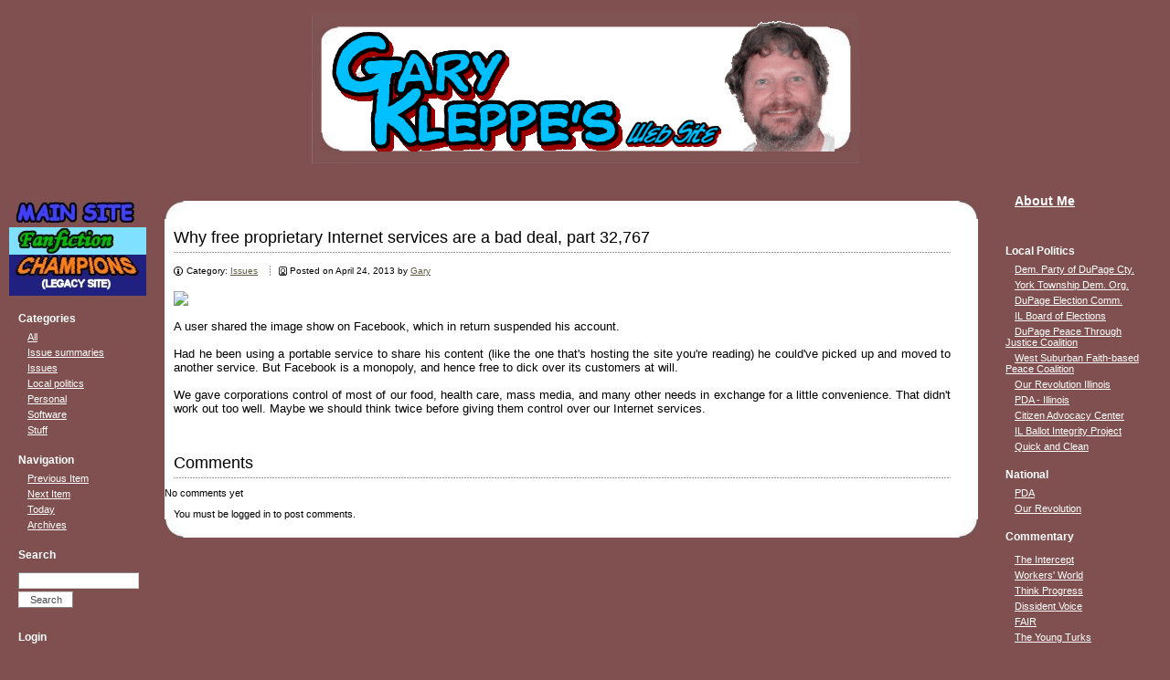

--- FILE ---
content_type: text/html; charset=iso-8859-1
request_url: http://garykleppe.org/index.php?itemid=110
body_size: 4093
content:
<!DOCTYPE html PUBLIC "-//W3C//DTD XHTML 1.0 Transitional//EN"
	  "http://www.w3.org/TR/xhtml1/DTD/xhtml1-transitional.dtd">
<html xmlns="http://www.w3.org/1999/xhtml" xml:lang="en" lang="en">
<head>

<!-- meta information for search engines -->
<meta http-equiv="Content-type" content="text/html;charset=iso-8859-1" />
<meta name="generator" content="Nucleus CMS v3.70" />
<meta name="name" content="Gary Kleppe&#039;s Web Site" />
<meta name="description" content="Gary Kleppe&#039;s personal Web Site" />

<!-- prevent caching (can be removed) -->
<meta http-equiv="Pragma" content="no-cache" />
<meta http-equiv="Cache-Control" content="no-cache, must-revalidate" />
<meta http-equiv="Expires" content="-1" />

<!-- site stylesheet (site colors and layout definitions) -->
<link rel="stylesheet" type="text/css" href="/skins/gk/gk.css" />
<!--link rel="stylesheet" type="text/css" href="http://www.garykleppe.org/skins/gk/gk.css" /-->

<!-- tooltips & stylesheet (activated by title="" on links) -->
<link rel="stylesheet" type="text/css" href="/skins/gk/nicetitle.css" />
<!--link rel="stylesheet" type="text/css" href="http://www.garykleppe.org/skins/gk/nicetitle.css" /-->
<script type="text/javascript" src="http://www.garykleppe.org/skins/gk/nicetitle.js"></script>

<!-- RSS 2.0 feed -->
<link rel="alternate" type="application/rss+xml" title="RSS" href="xml-rss2.php" />

<!-- RSD support -->
<link rel="EditURI" type="application/rsd+xml" title="RSD" href="rsd.php" />

<!-- favorite icon -->
<link rel="shortcut icon" href="/favicon.ico" />
<link rel="icon" href="/favicon.ico" />
<link rel="openid.server" href="http://www.garykleppe.org/openid/MyID.config.php">
<link rel="openid.delegate" href="http://www.garykleppe.org/openid/MyID.config.php">

<!-- navigation & page titles -->
<!-- archive: page title and extra navigational links -->


<!-- archivelist: page title and extra navigational links -->


<!-- error: page title and extra navigational links -->


<!-- index: page title and extra navigational links -->


<!-- item: page title and extra navigational links -->

<title> &raquo; Gary Kleppe&#039;s Web Site</title>
<link rel="archives" title="Archives" href="index.php?archivelist=1" />
<link rel="top" title="Today" href="http://www.garykleppe.org/" />
<link rel="next" href="index.php?itemid=382" title="Next Item" />
<link rel="prev" href="index.php?itemid=105" title="Previous Item" />
<link rel="up" href="index.php?blogid=1" title="Today" />


<!-- member: page title and extra navigational links -->


<!-- search: page title and extra navigational links -->

</head>


<!-- page header -->
<body>

<!-- page header -->
<div id="header"><a name="top"></a>
<h1>
	
	
		<a href="http://www.garykleppe.org/" accesskey="1"><img id="headerImage" src="http://www.garykleppe.org/skins/gk/images/gk.gif" alt="Gary Kleppe&#039;s Web Site" /></a>
	
	
</h1>
</div>

<!-- begin wrapper divs -->
<div id="mainwrapper">
<div id="wrapper">
<!-- page menu -->
<h2 class="hidden">Sidebar</h2>
<div id="sidebarcontainerleft">
<!-- bloglist-->
<div class="sidebar">
<div class="sidebardl">
<div style="background-color: #805050; width: 100%;"><a href="/" style="width:100%;"><img src="http://www.garykleppe.org/skins/gk/images/mainsite.jpg" alt="Main site" /></a></div>
<div style="background-color: #80E0FF; width: 100%; height: 30px;"><a href="/fanfiction.php" style="width:100%;"><img src="http://www.garykleppe.org/skins/gk/images/fanfiction.jpg" alt="Fanfiction" /></a></div>
<div style="background-color: #202080; width: 100%;height: 45px;"><a href="/?blogid=3" style="width:100%;"><img src="http://www.garykleppe.org/skins/gk/images/champions.jpg" alt="Legacy Champions site" /></a></div>
</div>
</div>

<!-- category list, not on error or member page -->


<div class="sidebar">
<dl class="sidebardl">
<dt>Categories</dt>
<dd>
<a href="index.php?blogid=1" title="All categories">All</a>
</dd><dd>
<a href="index.php?catid=8&amp;blogid=1" title="Category: Issue summaries">Issue summaries</a>
</dd><dd>
<a href="index.php?catid=7&amp;blogid=1" title="Category: Issues">Issues</a>
</dd><dd>
<a href="index.php?catid=6&amp;blogid=1" title="Category: Local politics">Local politics</a>
</dd><dd>
<a href="index.php?catid=5&amp;blogid=1" title="Category: Personal">Personal</a>
</dd><dd>
<a href="index.php?catid=9&amp;blogid=1" title="Category: Software">Software</a>
</dd><dd>
<a href="index.php?catid=1&amp;blogid=1" title="Category: Stuff">Stuff</a>
</dd>
</dl>
</div>


<!-- page menu -->
<div class="sidebar">
<dl class="sidebardl">
<dt>Navigation</dt>

<!-- archive: navigation -->


<!-- archivelist: navigation -->


<!-- error: navigation -->


<!-- index: navigation -->


<!-- item: navigation -->

<dd><a href="index.php?itemid=382" title="Previous item">Previous Item</a></dd>
<dd><a href="index.php?itemid=105" title="Next item">Next Item</a></dd>
<dd><a href="index.php?blogid=1" title="Today's entry">Today</a></dd>
<dd><a href="index.php?archivelist=1" title="Archives">Archives</a></dd>


<!-- member: navigation -->


<!-- search: navigation -->


<!-- admin link, only visible if logged in -->

</dl>
</div>

<!-- search form -->
<div class="sidebar">
<dl class="sidebardl">
<dt>Search</dt>
<dd><form method="get" action="index.php">
	<div class="searchform">
<input type="hidden" name="amount" value="0" />
<input type="hidden" name="blogid" value="1" />
		<input name="query" alt="Keywords to search" class="formfield" size="10" maxlength="60" accesskey="4" value="" />
		<input type="submit" alt="Search" value="Search" class="formbutton" />
	</div>
</form>
</dd>
</dl>
</div>

<!-- login form -->
<div class="sidebar">
<dl class="sidebardl">
<dt>Login</dt>
<dd><a id="nucleus_lf">&nbsp;</a>
<form method="post" action="#nucleus_lf">
	<div class="loginform">
<input type="hidden" name="action" value="login" />
		

		<label for="nucleus_lf_name" accesskey="l">Username:</label>
		<input id="nucleus_lf_name" name="login" size="10" value="" class="formfield" />

		<label for="nucleus_lf_pwd">Password:</label>
		<input id="nucleus_lf_pwd" name="password" size="10" type="password" value="" class="formfield" />

		<input type="checkbox" value="1" name="shared" id="nucleus_lf_shared" />
		<label for="nucleus_lf_shared">Shared Computer</label>

		<input type="submit" alt="Log In" value="Log In" class="formbutton" />
	</div>
</form>
</dd>

<dd><a href="/createaccount.php" title="Create an account to post comments">Register</a></dd>
<dd><a href="/nucleus/forgotpassword.html" title="Receive a new password via email">Forgot password?</a></dd>

</dl>
</div>

</div>

<!-- page content -->
<div id="container">
<div class="content">
<img src="http://www.garykleppe.org/skins/gk/images/rounded_top_left.jpg" style="position: absolute; left: 0px; top:  0px;" alt="" />
<img src="http://www.garykleppe.org/skins/gk/images/rounded_top_right.jpg" style="position: absolute; right: 0px; top: 0px;" alt="" />

<div class="contenttitle">
<h2>Why free proprietary Internet services are a bad deal, part 32,767</h2>
</div>
<div class="contentitem">
<div class="contentitem1">
<small class="contentitemcategory">
Category: <a href="index.php?catid=7" title="Category: Issues">Issues</a>
</small>
</div>
<div class="contentitem2">
<small class="contentitempostedby">
Posted on April 24, 2013 by <a href="index.php?memberid=1" title="Author: Gary">Gary</a>
</small>
</div>

</div>
<div class="contentbody">
<img src="http://www.addictinginfo.org/wp-content/uploads/2013/04/0000-removed-content-1.png"/><br />
<br />
A user shared the image show on Facebook, which in return suspended his account.<br />
<br />
Had he been using a portable service to share his content (like the one that's hosting the site you're reading) he could've picked up and moved to another service. But Facebook is a monopoly, and hence free to dick over its customers at will.<br />
<br />
We gave corporations control of most of our food, health care, mass media, and many other needs in exchange for a little convenience. That didn't work out too well. Maybe we should think twice before giving them control over our Internet services.<br /><br />
<a name="more"></a>
</div>
<p></p>
<div class="contenttitle">
<h2>Comments</h2>
</div>
<a name="c"></a>
<div class="comments">No comments yet</div>
<p></p>
<div class="contenttitle">

<div style="padding-left: 10px;">You must be logged in to post comments.</div>
</div>

<img src="http://www.garykleppe.org/skins/gk/images/rounded_bottom_left.jpg" style="position: absolute; left: 0px; bottom: 0px;" alt="" />
<img src="http://www.garykleppe.org/skins/gk/images/rounded_bottom_right.jpg" style="position: absolute; right: 0px; bottom: 0px;" alt="" />
</div>
</div>

<div id="sidebarcontainerright">
<!-- links -->
<div class="sidebar">
<dl class="sidebardl">
<dd>
<a id="aboutMe" href="http://www.garykleppe.org/?itemid=8">About Me</a>
</dd>
</dl>
<br/>
<br/>
<dl class="sidebardl">
<dt>Local Politics</dt>
<dd><a target="_blank" href="http://www.dupagedemocrats.com/" title="County-wide Democratic group" >Dem. Party of DuPage Cty.</a></dd>
<dd><a target="_blank" href="http://www.yorkdemocrats.org/" title="Local group serving Villa Park, Lombard, Oakbrook Terrace, Oak Brook, much of Elmhurst">York Township Dem. Org.</a></dd>
<dd><a target="_blank" href="http://www.dupageco.org/election/" title="The supposedly non-partisan authority supervising elections in DuPage">DuPage Election Comm.</a></dd>
<dd><a target="_blank" href="http://www.elections.state.il.us/" title="State-wide election authority">IL Board of Elections</a></dd>
<dd><a target="_blank" href="http://www.dupagepeacethroughjustice.org/" title="Local activist group">DuPage Peace Through Justice Coalition</a></dd>
<dd><a target="_blank" href="http://www.faithpeace.org/" title="Local activist group organizing people of faith">West Suburban Faith-based Peace Coalition</a></dd>
<dd><a target="_blank" href="https://www.ourrevolutionil.com/" title="Chicago area organizing group">Our Revolution Illinois</a></dd>
<dd><a target="_blank" href="http://www.pdaillinois.org/site/index.php" title="Chicago PDA chapter, organizing state-wide">PDA - Illinois</a></dd>
<dd><a target="_blank" href="http://www.citizenadvocacycenter.org/" title="Nonpartisan agency promoting transparency in government">Citizen Advocacy Center</a></dd>
<dd><a target="_blank" href="http://ballot-integrity.org/" title="Statewide group promoting election transparency">IL Ballot Integrity Project</a></dd>
<dd><a target="_blank" href="http://www.qnc.us/" title="Includes strategies for precinct organizing">Quick and Clean</a></dd>
<dt>National</dt>
<dd><a target="_blank" href="http://pdamerica.org/" title="Progressive Democrats of America">PDA</a></dd>
<dd><a target="_blank" href="http://www.ourrevolution.org/">Our Revolution</a></dd>
<dt>Commentary</dt>
<dd><dd><a target="_blank" href="https://theintercept.com/">The Intercept</a></dd>
<dd><a target="_blank" href="http://workers.org/">Workers' World</a></dd>
<dd><a target="_blank" href="http://thinkprogress.org/">Think Progress</a></dd>
<dd><a target="_blank" href="http://dissidentvoice.org/">Dissident Voice</a></dd>
<dd><a target="_blank" href="http://www.fair.org/">FAIR</a></dd>
<dd><a target="_blank" href="https://www.youtube.com/user/TheYoungTurks/videos">The Young Turks</a></dd>
<dt>Humor with a point</dt>
<dd><a target="_blank" href="http://thismodernworld.com/">This Modern World</a></dd>
<dd><a target="_blank" href="http://alicublog.blogspot.com/">alicublog</a></dd>
<dd><a target="_blank" href="http://www.dailykos.com/blog/comics">Daily Kos comics</a></dd>
<dd><a target="_blank" href="http://www.markfiore.com/">Mark Fiore</a></dd>
<dd><a target="_blank" href="http://www.jesusandmo.net/">Jesus and Mo</a></dd>
<dd><a target="_blank" href="https://www.youtube.com/user/redactedtonight/videos">Redacted Tonight</a></dd>
<dd><a target="_blank" href="https://www.youtube.com/user/LastWeekTonight/videos">Last Week Tonight</a></dd>
<dd><a target="_blank" href="https://www.youtube.com/channel/UCMtFAi84ehTSYSE9XoHefig/videos">The Late Show</a></dd>
<dt>Information</dt>
<dd><a target="_blank" href="http://www.votesmart.org/" title="Large candidate database">Project Vote Smart</a></dd>
<dd><a target="_blank" href="http://www.opensecrets.org/" title="Candidate finance data">Open Secrets</a></dd>
<dd><a target="_blank" href="http://www.weather.com/">Weather</a></dd>
<dd><a target="_blank" href="http://metrarail.com/metra/en/home.html">Metra Train</a></dd>
<dt>Fun Stuff</dt>
<dd><a target="_blank" href="http://www.gocomics.com/">Gocomics</a></dd>
<dd><a target="_blank" href="http://www.pennydellpuzzles.com/forum/default.aspx">Dell Puzzles</a></dd>
</dl>
</div>
<!-- Powered by -->
<div class="sidebar">
<div class="sidebardl centerize">
<div class="nucleusbutton">
	<a href="http://nucleuscms.org/"><img src="http://www.garykleppe.org/skins/gk/images/nucleus.gif" width="85" height="31" alt="Powered by Nucleus CMS" title="Powered by Nucleus CMS" /></a>
</div>

<a target="_blank" href="http://validator.w3.org/check?uri=referer"><img
        src="http://www.w3.org/Icons/valid-xhtml10"
        alt="Valid XHTML 1.0 Strict" height="31" width="88" /></a>
<a target="_blank" href="http://jigsaw.w3.org/css-validator/check/referer?profile=css3">
        <img style="border:0;width:88px;height:31px"
            src="http://jigsaw.w3.org/css-validator/images/vcss"
            alt="Valid CSS!" />
    </a>
</div>
</div>
</div>

<!-- page footer -->
<div class="clearing">&nbsp;</div>
</div>
</div>
<!-- end wrapper divs -->

</body>
</html>


--- FILE ---
content_type: text/css
request_url: http://garykleppe.org/skins/gk/gk.css
body_size: 9089
content:
/*-------------------------------------------------
  Based on the standard Nucleus CMS Stylesheet, with changes
-------------------------------------------------*/

/*-------------------------------------------------
  General layout
-------------------------------------------------*/
body
{
	background-color: #805050;
	color: white;
	font-family: Helvetica, Arial, sans-serif;
	font-size: 11px;
	padding: 15px 0;
	margin: 0;
	min-width: 800px;
}
img
{
	border: 0;
}
form
{
	margin: 0;
}

/* Headings */
h1,h2,h3,h4,h5,h6
{
	font-weight: normal;
	margin: 0;
}

/* Lists */
ul
{
	list-style: none;
	padding: 0;
	margin: 0;
}
li
{
	background: url(images/arrow.gif) left 5px no-repeat;
	padding: 0 0 0 10px;
	margin: 0 20px;
}

/* Links */
a:link, a:visited
{
	color: #635D45;
}
a:hover, a:active
{
	color: black;
}
#header a:link, #header a:visited
{
	color: #474747;
}
#header a:hover, #header a:active
{
	color: #737373;
}
#copyrights a:link, #copyrights a:visited
{
	color: #474747;
}
#copyrights a:hover, #copyrights a:active
{
	color: #737373;
}

/* Basic classes */
.hidden
{
	display: none;
}
.centerize
{
	text-align: center;
}
.clearing
{
	width: 100%;
	height: 0;
	clear: both;
}

/*-------------------------------------------------
  Header
-------------------------------------------------*/
#header
{
	position: relative;
	width: 100%;
	height: 164px;
	background-color: #805050;
	color: black;
	margin: auto;
}
#header h1
{
	/* small header image specific lines */
	height: 164px;
	width: 100%;
	/* background: white url(images/header_sm.jpg) repeat-x 0 6px; */
	margin: 0px;
	/* end small header image specific lines */
	font-size: 38px;
	text-align: center;
	line-height: 160px;
}
#headerImage
{
	background-image: url(images/red_background2.gif);
	padding: 1px 16px 11px 0px;
}

/*-------------------------------------------------
  Content wrappers
-------------------------------------------------*/
#mainwrapper
{
	width: 100%;
	margin: 0px;
}
#wrapper
{
	width: 100%;
	margin: 0px;
	position: relative;
	left: 0px;
	right: 0px;
	top: 30px;
}

/*-------------------------------------------------
  Main content
-------------------------------------------------*/
#container
{
	height: 1%;
	position: absolute;
	right: 230px;
	left: 160px;
	top: 0px;
	padding: 4px 0 0 0;
	margin: 7px -20px 30px 20px;
}
.content
{
/*	min-width: 420px;*/
	color: black;
	background-color: white;
	padding: 20px 20px 20px 0px;
	position: relative;
	left: 0px;
}

/*-------------------------------------------------
  Item styles
-------------------------------------------------*/
.contenttitle h2
{
	clear: both;
	background: url(images/dot.gif) bottom repeat-x;
	font-size: 18px;
	padding: 0 0 6px 0;
	margin: 10px;
}
.contentbody
{
	font-size:13px;
	text-align: justify;
	padding: 0 0 16px 0;
	color: black;
	margin: 10px;
}

/*-------------------------------------------------
  Item info
-------------------------------------------------*/
.contentitemcategory
{
	background: url(images/bgcategory.gif) center left no-repeat;
	font-size: 10px;
	line-height: 12px;
	padding: 0 10px 0 14px;
}
.contentitempostedby
{
	background: url(images/bgpostedby.gif) center left no-repeat;
	font-size: 10px;
	line-height: 12px;
	padding: 0 10px 0 12px;
}
.contentitemcomments
{
	background: url(images/bgcomment.gif) center left no-repeat;
	font-size: 10px;
	line-height: 12px;
	padding: 0 10px 0 13px;
}
.contentitemedit
{
	background: url(images/bgedit.gif) center left no-repeat;
	font-size: 10px;
	line-height: 12px;
	padding: 0 10px 0 11px;
}
.contentitem
{
	padding: 3px 0 0 0;
	margin: 0 10px 16px 10px;
}
.contentitem1
{
	display: inline;
}
.contentitem2
{
	display: inline;
	background: url(images/dotv.gif) left repeat-y;
	padding: 0 0 0 10px;
}
.contentitem3
{
	display: inline;
	background: url(images/dotv.gif) left repeat-y;
	padding: 0 0 0 10px;
}
.contentitem4
{
	display: inline;
	padding: 0 0 0 10px;
	background: url(images/dotv.gif) left repeat-y;
}

/*-------------------------------------------------
  Comments
-------------------------------------------------*/
.itemcomment
{
	background: url(images/commentquote01.gif) no-repeat;
	background-position: 6px 9px;
	padding: 6px 42px;
	border: 1px solid white;
	margin: 10px 0 0 0;
}
.itemcomment:hover
{
	background: #F9F9F9 url(images/commentquote02.gif) no-repeat;
	background-position: 6px 9px;
	border: 1px solid #CCCCCC;
}
.id1 /*This is to give the admin a special comment style, to distinguish him/her from the rest of the commentors*/
{
	background: #F9F9F9 url(images/commentquote02.gif) no-repeat;
	background-position: 6px 9px;
	border: 1px solid #B3C492;
}
.id1:hover
{
	background: #F9F9F9 url(images/commentquote02.gif) no-repeat;
	background-position: 6px 9px;
	border: 1px solid #B3C492;
}
.itemcomment h3
{
	font-size: 12px;
}

/*-------------------------------------------------
  Menu
-------------------------------------------------*/
#sidebarcontainerleft
{
	position: absolute;
	left: 0px;
	top: 0px;
	width: 130px;
	padding: 10px 0 0 10px;
	z-index: 10;
}
#sidebarcontainerright
{
	position: absolute;
	right: 0px;
	top: 0px;
	width: 170px;
	margin: 0px 20px 0px 0px;
}
.sidebar
{
	margin: 0 6px 4px 0;
}

/* Menu lists */
.sidebardl
{
	padding: 0 0 10px 0;
	margin: 0;
}
.sidebardl dt
{
	font-size: 12px;
	font-weight: bold;
	padding: 16px 10px 4px 10px;
}
.sidebardl dt:first-child
{
	font-size: 12px;
	font-weight: bold;
	padding: 4px 10px;
}
.sidebardl dd
{
	padding: 2px 0px 2px 10px;
	margin: 1px 0 0 0;
}
.sidebardl dd:hover
{
	padding: 2px 0px 2px 10px;
	margin: 1px 0 0 0;
}
.sidebardl dd a:link, .sidebardl dd a:visited
{
	color: white;
	padding: 0 0 0 10px;
}

/*-------------------------------------------------
  Footer
-------------------------------------------------*/
#footer
{
	position: absolute;
	left: 150px;
	bottom: 0px;
	width: 100%;
	background: #FCD21B;
	text-align: center;
	padding: 10px 0 10px 0;
	margin: 0 auto;
}

#copyrights
{
	color: #474747;
}

/*-------------------------------------------------
  Forms
-------------------------------------------------*/
.loginform, .searchform
{
	margin: 5px 0;
}
.commentform, .mailform
{
	margin-top: 10px;
	padding: 10px;
	background: #EEEEEE;
	/* Rounded borders, for Mozilla browsers */
	/* -moz-border-radius: 10px; */
}
.commentform img{
	margin: 5px 0 0 0;
}
.formfield {
	display:block;
	font-size: 11px;
	background: white;
	color: #494949;
	border-top: 1px solid #868686;
	border-left: 1px solid #868686;
	border-bottom: 1px solid #D4D2CF;
	border-right: 1px solid #D4D2CF;
	margin: 1px 0 0 0;
}
.formbutton
{
	font-size: 11px;
	background: white;
	color: #494949;
	border-top: 1px solid #D4D2CF;
	border-left: 1px solid #D4D2CF;
	border-bottom: 1px solid #868686;
	border-right: 1px solid #868686;
	margin: 1px 0 0 0;
}
.commentform .formfield, .commentform .formbutton, .loginform .formbutton {
	display: block;
}
.searchform .formfield
{
	width: 130px;
	font-family: Arial, Tahoma, Trebuchet MS, Verdana, sans-serif;
	padding: 2px 0;
	margin: 0 2px 2px 0;
}
.searchform .formbutton
{
	width: 60px;
	font-family: Tahoma, Arial, Trebuchet MS, Verdana, sans-serif;
	padding: 2px 2px;
}
.loginform .formfield
{
	width: 130px;
	font-family: Arial, Tahoma, Trebuchet MS, Verdana, sans-serif;
	padding: 2px 0;
	margin: 0 2px 2px 0;
}
.loginform .formbutton
{
	width: 60px;
	font-family: Tahoma, Arial, Trebuchet MS, Verdana, sans-serif;
	padding: 2px 2px;
}
.mainform .formfield
{
	width: 280px;
	font-family: Arial, Tahoma, Trebuchet MS, Verdana, sans-serif;
	padding: 2px 0;
	margin: 0 2px 2px 0;
}
.mailform .formbutton
{
	width: 100px;
	font-family: Tahoma, Arial, Trebuchet MS, Verdana, sans-serif;
	padding: 2px 2px;
}
#nucleus_cf_name, #nucleus_cf_mail, #nucleus_cf_email
{
	width: 300px;
	margin-right: 105px;
	font-family: Arial, Trebuchet MS, Verdana, sans-serif;
}
.commentform textarea, .commentform .formfield, .mailform textarea, .mailform .formfield
{
	width: 300px;
}
.commentform .formbutton
{
	width: 100px;
	height: 22px;
	font-family: Tahoma, Arial, Trebuchet MS, Verdana, sans-serif;
}
.error
{
	color: red;
	font-weight: bold;
}

/*-------------------------------------------------
  Miscelaneous
-------------------------------------------------*/
/* VBlog image onion skin shadow - From AListApart.com
.wrap1, .wrap2, .wrap3
{
	display:inline-table;
	/* \display:block;/*
}*/
.wrap1
{
	float:left;
	background:url(images/shadow.gif) right bottom no-repeat;
	margin: 0 5px 3px 0;
}
.wrap2
{
	background:url(images/corner_br.gif) left bottom no-repeat;
}
.wrap3
{
	background:url(images/corner_tr.gif) right top no-repeat;
	padding:0 5px 5px 0;
}
.wrap3 img
{
	display:block;
	border: 3px solid white;
}

/* Search highlight color */
.highlight
{
	background: #DEFFA9;
}

/* Leftbox and Rightbox toolbar buttons */
.leftbox, .rightbox {
	margin: 3px;
	padding: 3px;
	font-size: larger;
	width: 20%;
}
.leftbox {
	float: left;
	border-right: 2px solid #ccc;
}
.rightbox {
	float: right;
	border-left: 2px solid #ccc;
}
#aboutMe
{
	font-size: 14px;
	font-weight: bold;
}
img.full
{
	width: 400px;
}